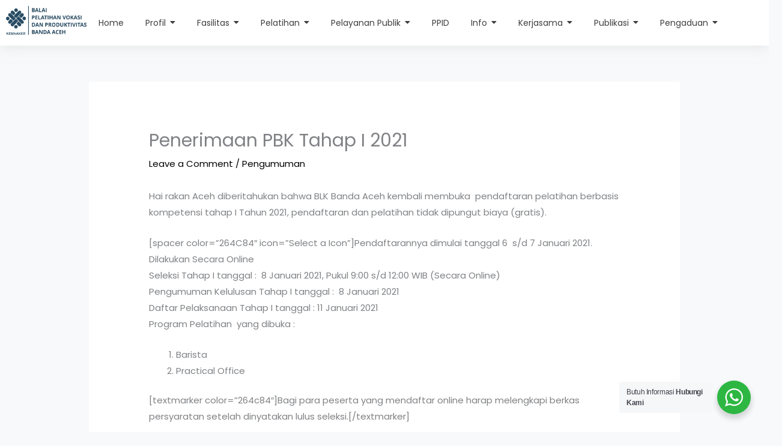

--- FILE ---
content_type: text/css
request_url: https://blkaceh.kemnaker.go.id/wp-content/uploads/uag-plugin/assets/1000/uag-css-1376.css?ver=1770012264
body_size: 680
content:
.uag-blocks-common-selector{z-index:var(--z-index-desktop) !important}@media (max-width: 976px){.uag-blocks-common-selector{z-index:var(--z-index-tablet) !important}}@media (max-width: 767px){.uag-blocks-common-selector{z-index:var(--z-index-mobile) !important}}
.uagb-google-map__wrap{display:flex}.uagb-google-map__wrap .uagb-google-map__iframe{width:100%;box-shadow:none;border:none;padding:0;margin:0}
 .uagb-block-476a7c8e .uagb-google-map__iframe{height: 300px;}@media only screen and (max-width: 976px) { .uagb-block-476a7c8e .uagb-google-map__iframe{height: 300px;}}@media only screen and (max-width: 767px) { .uagb-block-476a7c8e .uagb-google-map__iframe{height: 300px;}}

--- FILE ---
content_type: text/css
request_url: https://blkaceh.kemnaker.go.id/wp-content/uploads/elementor/css/post-4694.css?ver=1768251136
body_size: 18028
content:
.elementor-4694 .elementor-element.elementor-element-478f946f0:not(.elementor-motion-effects-element-type-background), .elementor-4694 .elementor-element.elementor-element-478f946f0 > .elementor-motion-effects-container > .elementor-motion-effects-layer{background-color:#FFFFFF;}.elementor-4694 .elementor-element.elementor-element-478f946f0{top:0px;bottom:auto;z-index:2;box-shadow:0px 0px 20px 0px rgba(202.5, 202.5, 202.5, 0.5);transition:background 0.3s, border 0.3s, border-radius 0.3s, box-shadow 0.3s;}.elementor-4694 .elementor-element.elementor-element-478f946f0 + .wpr-hidden-header{top:0px;}.elementor-4694 .elementor-element.elementor-element-478f946f0 + .wpr-hidden-header-flex{top:0px;}.wpr-hidden-header{z-index:50;}.wpr-hidden-header-flex{z-index:50;}.elementor-4694 .elementor-element.elementor-element-478f946f0 > .elementor-background-overlay{transition:background 0.3s, border-radius 0.3s, opacity 0.3s;}.elementor-bc-flex-widget .elementor-4694 .elementor-element.elementor-element-56a78b2b.elementor-column .elementor-widget-wrap{align-items:center;}.elementor-4694 .elementor-element.elementor-element-56a78b2b.elementor-column.elementor-element[data-element_type="column"] > .elementor-widget-wrap.elementor-element-populated{align-content:center;align-items:center;}.elementor-4694 .elementor-element.elementor-element-1ddcf6e2{width:var( --container-widget-width, 100.588% );max-width:100.588%;--container-widget-width:100.588%;--container-widget-flex-grow:0;text-align:left;}.elementor-4694 .elementor-element.elementor-element-1ddcf6e2.elementor-element{--flex-grow:0;--flex-shrink:0;}.elementor-4694 .elementor-element.elementor-element-1ddcf6e2 .wpr-logo{padding:0px 0px 0px 0px;border-radius:2px 2px 2px 2px;}.elementor-4694 .elementor-element.elementor-element-1ddcf6e2 .wpr-logo-image{max-width:145px;}.elementor-4694 .elementor-element.elementor-element-1ddcf6e2.wpr-logo-position-left .wpr-logo-image{margin-right:0px;}.elementor-4694 .elementor-element.elementor-element-1ddcf6e2.wpr-logo-position-right .wpr-logo-image{margin-left:0px;}.elementor-4694 .elementor-element.elementor-element-1ddcf6e2.wpr-logo-position-center .wpr-logo-image{margin-bottom:0px;}.elementor-4694 .elementor-element.elementor-element-1ddcf6e2 .wpr-logo-image img{-webkit-transition-duration:0.7s;transition-duration:0.7s;}.elementor-4694 .elementor-element.elementor-element-1ddcf6e2 .wpr-logo-title{color:#605BE5;margin:0 0 0px;}.elementor-4694 .elementor-element.elementor-element-1ddcf6e2 .wpr-logo-description{color:#888888;}.elementor-bc-flex-widget .elementor-4694 .elementor-element.elementor-element-6a20bf7b.elementor-column .elementor-widget-wrap{align-items:center;}.elementor-4694 .elementor-element.elementor-element-6a20bf7b.elementor-column.elementor-element[data-element_type="column"] > .elementor-widget-wrap.elementor-element-populated{align-content:center;align-items:center;}.elementor-4694 .elementor-element.elementor-element-6a20bf7b.elementor-column > .elementor-widget-wrap{justify-content:flex-start;}.elementor-4694 .elementor-element.elementor-element-933c7de{width:var( --container-widget-width, 102.913% );max-width:102.913%;--container-widget-width:102.913%;--container-widget-flex-grow:0;}.elementor-4694 .elementor-element.elementor-element-933c7de.elementor-element{--flex-grow:0;--flex-shrink:0;}.elementor-4694 .elementor-element.elementor-element-933c7de .wpr-menu-item.wpr-pointer-item{transition-duration:0.7s;}.elementor-4694 .elementor-element.elementor-element-933c7de .wpr-menu-item.wpr-pointer-item .wpr-mega-menu-icon{transition-duration:0.7s;}.elementor-4694 .elementor-element.elementor-element-933c7de .wpr-menu-item.wpr-pointer-item:before{transition-duration:0.7s;}.elementor-4694 .elementor-element.elementor-element-933c7de .wpr-menu-item.wpr-pointer-item:after{transition-duration:0.7s;}.elementor-4694 .elementor-element.elementor-element-933c7de .wpr-mobile-toggle-wrap{text-align:center;}.elementor-4694 .elementor-element.elementor-element-933c7de .wpr-nav-menu .wpr-menu-item,
					 .elementor-4694 .elementor-element.elementor-element-933c7de .wpr-nav-menu > .menu-item-has-children > .wpr-sub-icon{color:#3F3F3F;}.elementor-4694 .elementor-element.elementor-element-933c7de .wpr-nav-menu .wpr-mega-menu-icon{color:#333333;font-size:16px;margin-right:5px;}.elementor-4694 .elementor-element.elementor-element-933c7de .wpr-menu-item,.elementor-4694 .elementor-element.elementor-element-933c7de .wpr-mobile-menu-item,.elementor-4694 .elementor-element.elementor-element-933c7de .wpr-mobile-sub-menu-item,.elementor-4694 .elementor-element.elementor-element-933c7de .wpr-mobile-toggle-text, .wpr-menu-offcanvas-back h3{font-family:"Poppins", Sans-serif;font-size:14px;font-weight:400;letter-spacing:0px;word-spacing:0px;}.elementor-4694 .elementor-element.elementor-element-933c7de .wpr-nav-menu .wpr-menu-item:hover,
					.elementor-4694 .elementor-element.elementor-element-933c7de .wpr-nav-menu .wpr-menu-item:hover .wpr-mega-menu-icon,
					.elementor-4694 .elementor-element.elementor-element-933c7de .wpr-nav-menu .wpr-menu-item.wpr-active-menu-item .wpr-mega-menu-icon,
					 .elementor-4694 .elementor-element.elementor-element-933c7de .wpr-nav-menu > .menu-item-has-children:hover > .wpr-sub-icon,
					 .elementor-4694 .elementor-element.elementor-element-933c7de .wpr-nav-menu .wpr-menu-item.wpr-active-menu-item,
					 .elementor-4694 .elementor-element.elementor-element-933c7de .wpr-nav-menu > .menu-item-has-children.current_page_item > .wpr-sub-icon{color:#19C6B7;}.elementor-4694 .elementor-element.elementor-element-933c7de.wpr-pointer-line-fx .wpr-menu-item:before,
					 .elementor-4694 .elementor-element.elementor-element-933c7de.wpr-pointer-line-fx .wpr-menu-item:after{background-color:#19C6B7;}.elementor-4694 .elementor-element.elementor-element-933c7de.wpr-pointer-border-fx .wpr-menu-item:before{border-color:#19C6B7;}.elementor-4694 .elementor-element.elementor-element-933c7de.wpr-pointer-background-fx .wpr-menu-item:before{background-color:#19C6B7;}.elementor-4694 .elementor-element.elementor-element-933c7de .menu-item-has-children .wpr-sub-icon{font-size:14px;}.elementor-4694 .elementor-element.elementor-element-933c7de.wpr-pointer-underline>.wpr-nav-menu-container >ul>li>.wpr-menu-item:after,
					 .elementor-4694 .elementor-element.elementor-element-933c7de.wpr-pointer-overline>.wpr-nav-menu-container >ul>li>.wpr-menu-item:before,
					 .elementor-4694 .elementor-element.elementor-element-933c7de.wpr-pointer-double-line>.wpr-nav-menu-container >ul>li>.wpr-menu-item:before,
					 .elementor-4694 .elementor-element.elementor-element-933c7de.wpr-pointer-double-line>.wpr-nav-menu-container >ul>li>.wpr-menu-item:after{height:1px;}.elementor-4694 .elementor-element.elementor-element-933c7de.wpr-pointer-border-fx>.wpr-nav-menu-container >ul>li>.wpr-menu-item:before{border-width:1px;}.elementor-4694 .elementor-element.elementor-element-933c7de.wpr-pointer-underline>.elementor-widget-container>.wpr-nav-menu-container >ul>li>.wpr-menu-item:after,
					 .elementor-4694 .elementor-element.elementor-element-933c7de.wpr-pointer-overline>.elementor-widget-container>.wpr-nav-menu-container >ul>li>.wpr-menu-item:before,
					 .elementor-4694 .elementor-element.elementor-element-933c7de.wpr-pointer-double-line>.elementor-widget-container>.wpr-nav-menu-container >ul>li>.wpr-menu-item:before,
					 .elementor-4694 .elementor-element.elementor-element-933c7de.wpr-pointer-double-line>.elementor-widget-container>.wpr-nav-menu-container >ul>li>.wpr-menu-item:after{height:1px;}.elementor-4694 .elementor-element.elementor-element-933c7de.wpr-pointer-border-fx>.elementor-widget-container>.wpr-nav-menu-container >ul>li>.wpr-menu-item:before{border-width:1px;}.elementor-4694 .elementor-element.elementor-element-933c7de:not(.wpr-pointer-border-fx) .wpr-menu-item.wpr-pointer-item:before{transform:translateY(-13px);}.elementor-4694 .elementor-element.elementor-element-933c7de:not(.wpr-pointer-border-fx) .wpr-menu-item.wpr-pointer-item:after{transform:translateY(13px);}.elementor-4694 .elementor-element.elementor-element-933c7de .wpr-nav-menu .wpr-menu-item{padding-left:0px;padding-right:0px;padding-top:15px;padding-bottom:15px;}.elementor-4694 .elementor-element.elementor-element-933c7de .wpr-nav-menu > .menu-item{margin-left:18px;margin-right:18px;}.elementor-4694 .elementor-element.elementor-element-933c7de .wpr-nav-menu-vertical .wpr-nav-menu > li > .wpr-sub-menu{margin-left:18px;transform:translateX(22px);}.elementor-4694 .elementor-element.elementor-element-933c7de .wpr-nav-menu-vertical .wpr-nav-menu > li > .wpr-sub-mega-menu{margin-left:18px;transform:translateX(22px);}.elementor-4694 .elementor-element.elementor-element-933c7de.wpr-main-menu-align-left .wpr-nav-menu-vertical .wpr-nav-menu > li > .wpr-sub-icon{right:18px;}.elementor-4694 .elementor-element.elementor-element-933c7de.wpr-main-menu-align-right .wpr-nav-menu-vertical .wpr-nav-menu > li > .wpr-sub-icon{left:18px;}.elementor-4694 .elementor-element.elementor-element-933c7de .wpr-nav-menu-horizontal .wpr-nav-menu .wpr-sub-mega-menu{transform:translateY(22px);}.elementor-4694 .elementor-element.elementor-element-933c7de.wpr-main-menu-align-center .wpr-nav-menu-horizontal .wpr-mega-menu-pos-default.wpr-mega-menu-width-custom .wpr-sub-mega-menu{transform:translate(-50%, 22px);}.elementor-4694 .elementor-element.elementor-element-933c7de .wpr-nav-menu-horizontal .wpr-nav-menu > li > .wpr-sub-menu{transform:translateY(22px);}.elementor-4694 .elementor-element.elementor-element-933c7de .wpr-nav-menu .wpr-mega-menu-badge{top:-5px;padding:3px 5px 2px 5px;border-radius:0px 0px 0px 0px;}.elementor-4694 .elementor-element.elementor-element-933c7de .wpr-nav-menu-horizontal .wpr-mega-menu-badge{right:15px;}.elementor-4694 .elementor-element.elementor-element-933c7de .wpr-nav-menu-vertical .wpr-mega-menu-badge{margin-left:15px;}.elementor-4694 .elementor-element.elementor-element-933c7de .wpr-sub-mega-menu{background-color:#ffffff;}.elementor-4694 .elementor-element.elementor-element-933c7de .wpr-sub-menu .wpr-sub-menu-item,
					 .elementor-4694 .elementor-element.elementor-element-933c7de .wpr-sub-menu > .menu-item-has-children .wpr-sub-icon{color:#333333;}.elementor-4694 .elementor-element.elementor-element-933c7de .wpr-sub-menu .wpr-sub-menu-item{background-color:#ffffff;padding-left:15px;padding-right:15px;padding-top:13px;padding-bottom:13px;}.elementor-4694 .elementor-element.elementor-element-933c7de .wpr-sub-menu .wpr-sub-menu-item:hover,
					 .elementor-4694 .elementor-element.elementor-element-933c7de .wpr-sub-menu > .menu-item-has-children .wpr-sub-menu-item:hover .wpr-sub-icon,
					 .elementor-4694 .elementor-element.elementor-element-933c7de .wpr-sub-menu .wpr-sub-menu-item.wpr-active-menu-item,
					 .elementor-4694 .elementor-element.elementor-element-933c7de .wpr-sub-menu .wpr-sub-menu-item.wpr-active-menu-item .wpr-sub-icon,
					 .elementor-4694 .elementor-element.elementor-element-933c7de .wpr-sub-menu > .menu-item-has-children.current_page_item .wpr-sub-icon{color:#ffffff;}.elementor-4694 .elementor-element.elementor-element-933c7de .wpr-sub-menu .wpr-sub-menu-item:hover,
					 .elementor-4694 .elementor-element.elementor-element-933c7de .wpr-sub-menu .wpr-sub-menu-item.wpr-active-menu-item{background-color:#605BE5;}.elementor-4694 .elementor-element.elementor-element-933c7de .wpr-sub-menu .wpr-sub-icon{right:15px;}.elementor-4694 .elementor-element.elementor-element-933c7de.wpr-main-menu-align-right .wpr-nav-menu-vertical .wpr-sub-menu .wpr-sub-icon{left:15px;}.elementor-4694 .elementor-element.elementor-element-933c7de.wpr-sub-divider-yes .wpr-sub-menu li:not(:last-child){border-bottom-color:#e8e8e8;border-bottom-width:1px;}.elementor-4694 .elementor-element.elementor-element-933c7de .wpr-sub-menu{border-style:solid;border-width:1px 1px 1px 1px;border-color:#E8E8E8;}.elementor-4694 .elementor-element.elementor-element-933c7de .wpr-mobile-toggle{border-color:#19C6B7;width:33px;padding:0px 0px 0px 0px;border-width:0px;}.elementor-4694 .elementor-element.elementor-element-933c7de .wpr-mobile-toggle-text{color:#19C6B7;}.elementor-4694 .elementor-element.elementor-element-933c7de .wpr-mobile-toggle-line{background-color:#19C6B7;height:3px;margin-bottom:5px;}.elementor-4694 .elementor-element.elementor-element-933c7de .wpr-mobile-toggle:hover{border-color:#0AAD9E;}.elementor-4694 .elementor-element.elementor-element-933c7de .wpr-mobile-toggle:hover .wpr-mobile-toggle-text{color:#0AAD9E;}.elementor-4694 .elementor-element.elementor-element-933c7de .wpr-mobile-toggle:hover .wpr-mobile-toggle-line{background-color:#0AAD9E;}.elementor-4694 .elementor-element.elementor-element-933c7de .wpr-mobile-menu-item,
					.elementor-4694 .elementor-element.elementor-element-933c7de .wpr-mobile-sub-menu-item,
					.elementor-4694 .elementor-element.elementor-element-933c7de .menu-item-has-children > .wpr-mobile-menu-item:after{color:#333333;}.elementor-4694 .elementor-element.elementor-element-933c7de .wpr-mobile-nav-menu > li,
					 .elementor-4694 .elementor-element.elementor-element-933c7de .wpr-mobile-sub-menu li{background-color:#ffffff;}.elementor-4694 .elementor-element.elementor-element-933c7de .wpr-mobile-nav-menu li a:hover,
					 .elementor-4694 .elementor-element.elementor-element-933c7de .wpr-mobile-nav-menu .menu-item-has-children > a:hover:after,
					 .elementor-4694 .elementor-element.elementor-element-933c7de .wpr-mobile-nav-menu li a.wpr-active-menu-item,
					 .elementor-4694 .elementor-element.elementor-element-933c7de .wpr-mobile-nav-menu .menu-item-has-children.current_page_item > a:hover:after{color:#ffffff;}.elementor-4694 .elementor-element.elementor-element-933c7de .wpr-mobile-menu-item:hover,
					.elementor-4694 .elementor-element.elementor-element-933c7de .wpr-mobile-sub-menu-item:hover,
					.elementor-4694 .elementor-element.elementor-element-933c7de .wpr-mobile-sub-menu-item.wpr-active-menu-item,
					.elementor-4694 .elementor-element.elementor-element-933c7de .wpr-mobile-menu-item.wpr-active-menu-item{background-color:#19C6B7;}.elementor-4694 .elementor-element.elementor-element-933c7de .wpr-mobile-menu-item{padding-left:22px;padding-right:22px;}.elementor-4694 .elementor-element.elementor-element-933c7de .wpr-mobile-mega-menu > li > a > .wpr-mobile-sub-icon{padding:22px;}.elementor-4694 .elementor-element.elementor-element-933c7de .wpr-mobile-nav-menu .wpr-mobile-menu-item{padding-top:14px;padding-bottom:14px;}.elementor-4694 .elementor-element.elementor-element-933c7de .wpr-mobile-mega-menu .wpr-mobile-sub-icon{font-size:14px;}.elementor-4694 .elementor-element.elementor-element-933c7de .wpr-mobile-nav-menu .wpr-mobile-sub-menu-item{font-size:12px;padding-left:10px;padding-right:10px;padding-top:5px;padding-bottom:5px;}.elementor-4694 .elementor-element.elementor-element-933c7de .wpr-menu-offcanvas-back{padding-left:10px;padding-right:10px;}.elementor-4694 .elementor-element.elementor-element-933c7de.wpr-mobile-menu-display-dropdown .wpr-mobile-nav-menu{margin-top:10px;}.elementor-theme-builder-content-area{height:400px;}.elementor-location-header:before, .elementor-location-footer:before{content:"";display:table;clear:both;}@media(min-width:768px){.elementor-4694 .elementor-element.elementor-element-56a78b2b{width:12%;}.elementor-4694 .elementor-element.elementor-element-6a20bf7b{width:88%;}}@media(max-width:1024px){.elementor-4694 .elementor-element.elementor-element-478f946f0{top:0px;bottom:auto;padding:0px 20px 0px 20px;}.elementor-4694 .elementor-element.elementor-element-478f946f0 + .wpr-hidden-header{top:0px;}.elementor-4694 .elementor-element.elementor-element-478f946f0 + .wpr-hidden-header-flex{top:0px;}.elementor-4694 .elementor-element.elementor-element-933c7de .wpr-mobile-toggle-wrap{text-align:right;}.elementor-4694 .elementor-element.elementor-element-933c7de .wpr-menu-item,.elementor-4694 .elementor-element.elementor-element-933c7de .wpr-mobile-menu-item,.elementor-4694 .elementor-element.elementor-element-933c7de .wpr-mobile-sub-menu-item,.elementor-4694 .elementor-element.elementor-element-933c7de .wpr-mobile-toggle-text, .wpr-menu-offcanvas-back h3{font-size:13px;}.elementor-4694 .elementor-element.elementor-element-933c7de .wpr-nav-menu .wpr-menu-item{padding-left:0px;padding-right:0px;padding-top:0px;padding-bottom:0px;}.elementor-4694 .elementor-element.elementor-element-933c7de .wpr-nav-menu > .menu-item{margin-left:8px;margin-right:8px;}.elementor-4694 .elementor-element.elementor-element-933c7de .wpr-nav-menu-vertical .wpr-nav-menu > li > .wpr-sub-menu{margin-left:8px;}.elementor-4694 .elementor-element.elementor-element-933c7de .wpr-nav-menu-vertical .wpr-nav-menu > li > .wpr-sub-mega-menu{margin-left:8px;}.elementor-4694 .elementor-element.elementor-element-933c7de.wpr-main-menu-align-left .wpr-nav-menu-vertical .wpr-nav-menu > li > .wpr-sub-icon{right:8px;}.elementor-4694 .elementor-element.elementor-element-933c7de.wpr-main-menu-align-right .wpr-nav-menu-vertical .wpr-nav-menu > li > .wpr-sub-icon{left:8px;}.elementor-4694 .elementor-element.elementor-element-933c7de.wpr-mobile-menu-display-dropdown .wpr-mobile-nav-menu{margin-top:35px;}}@media(max-width:767px){.elementor-4694 .elementor-element.elementor-element-478f946f0{top:0px;bottom:auto;}.elementor-4694 .elementor-element.elementor-element-478f946f0 + .wpr-hidden-header{top:0px;}.elementor-4694 .elementor-element.elementor-element-478f946f0 + .wpr-hidden-header-flex{top:0px;}.elementor-4694 .elementor-element.elementor-element-56a78b2b{width:50%;}.elementor-4694 .elementor-element.elementor-element-1ddcf6e2 .wpr-logo-image{max-width:85px;}.elementor-4694 .elementor-element.elementor-element-6a20bf7b{width:50%;}.elementor-4694 .elementor-element.elementor-element-933c7de .wpr-mobile-toggle-wrap{text-align:right;}.elementor-4694 .elementor-element.elementor-element-933c7de.wpr-mobile-menu-display-dropdown .wpr-mobile-nav-menu{margin-top:28px;}}

--- FILE ---
content_type: text/css
request_url: https://blkaceh.kemnaker.go.id/wp-content/uploads/elementor/css/post-34808.css?ver=1768251137
body_size: 3568
content:
.elementor-34808 .elementor-element.elementor-element-2a8771f3{--display:flex;--min-height:100vh;--flex-direction:row;--container-widget-width:calc( ( 1 - var( --container-widget-flex-grow ) ) * 100% );--container-widget-height:100%;--container-widget-flex-grow:1;--container-widget-align-self:stretch;--flex-wrap-mobile:wrap;--align-items:stretch;--gap:0px 0px;--row-gap:0px;--column-gap:0px;--padding-top:0px;--padding-bottom:0px;--padding-left:0px;--padding-right:0px;}.elementor-34808 .elementor-element.elementor-element-2b2d7c51{--display:flex;--flex-direction:column;--container-widget-width:100%;--container-widget-height:initial;--container-widget-flex-grow:0;--container-widget-align-self:initial;--flex-wrap-mobile:wrap;--padding-top:0px;--padding-bottom:0px;--padding-left:0px;--padding-right:0px;}.elementor-34808 .elementor-element.elementor-element-143e847e .elementor-button{background-color:#FFD6D6;fill:#011640;color:#011640;border-radius:0px 0px 0px 0px;padding:20px 30px 20px 25px;}.elementor-34808 .elementor-element.elementor-element-143e847e .elementor-button:hover, .elementor-34808 .elementor-element.elementor-element-143e847e .elementor-button:focus{background-color:#011640;color:#FFD6D6;}.elementor-34808 .elementor-element.elementor-element-143e847e .elementor-button:hover svg, .elementor-34808 .elementor-element.elementor-element-143e847e .elementor-button:focus svg{fill:#FFD6D6;}.elementor-34808 .elementor-element.elementor-element-6bd2e616{--display:flex;--flex-direction:column;--container-widget-width:100%;--container-widget-height:initial;--container-widget-flex-grow:0;--container-widget-align-self:initial;--flex-wrap-mobile:wrap;--justify-content:flex-start;--gap:30px 30px;--row-gap:30px;--column-gap:30px;--padding-top:5%;--padding-bottom:5%;--padding-left:5%;--padding-right:5%;}.elementor-34808 .elementor-element.elementor-element-6bd2e616:not(.elementor-motion-effects-element-type-background), .elementor-34808 .elementor-element.elementor-element-6bd2e616 > .elementor-motion-effects-container > .elementor-motion-effects-layer{background-color:#FFFFFF;}.elementor-34808 .elementor-element.elementor-element-51ab4a06{--e-image-carousel-slides-to-show:1;width:100%;max-width:100%;}.elementor-34808 .elementor-element.elementor-element-51ab4a06 .swiper-pagination-bullet{width:5px;height:5px;background:#011640;}#elementor-popup-modal-34808 .dialog-widget-content{animation-duration:1.2s;background-color:rgba(2, 1, 1, 0);}#elementor-popup-modal-34808{background-color:rgba(0,0,0,.8);justify-content:flex-end;align-items:center;pointer-events:all;}#elementor-popup-modal-34808 .dialog-message{width:650px;height:auto;}@media(max-width:1024px){.elementor-34808 .elementor-element.elementor-element-6bd2e616{--justify-content:center;}}@media(max-width:767px){.elementor-34808 .elementor-element.elementor-element-2a8771f3{--flex-direction:column;--container-widget-width:100%;--container-widget-height:initial;--container-widget-flex-grow:0;--container-widget-align-self:initial;--flex-wrap-mobile:wrap;}.elementor-34808 .elementor-element.elementor-element-143e847e .elementor-button{padding:20px 20px 20px 20px;}.elementor-34808 .elementor-element.elementor-element-6bd2e616{--padding-top:5%;--padding-bottom:5%;--padding-left:5%;--padding-right:5%;}.elementor-34808 .elementor-element.elementor-element-51ab4a06{width:100%;max-width:100%;}}@media(min-width:768px){.elementor-34808 .elementor-element.elementor-element-2b2d7c51{--width:12%;}.elementor-34808 .elementor-element.elementor-element-6bd2e616{--width:90%;}}